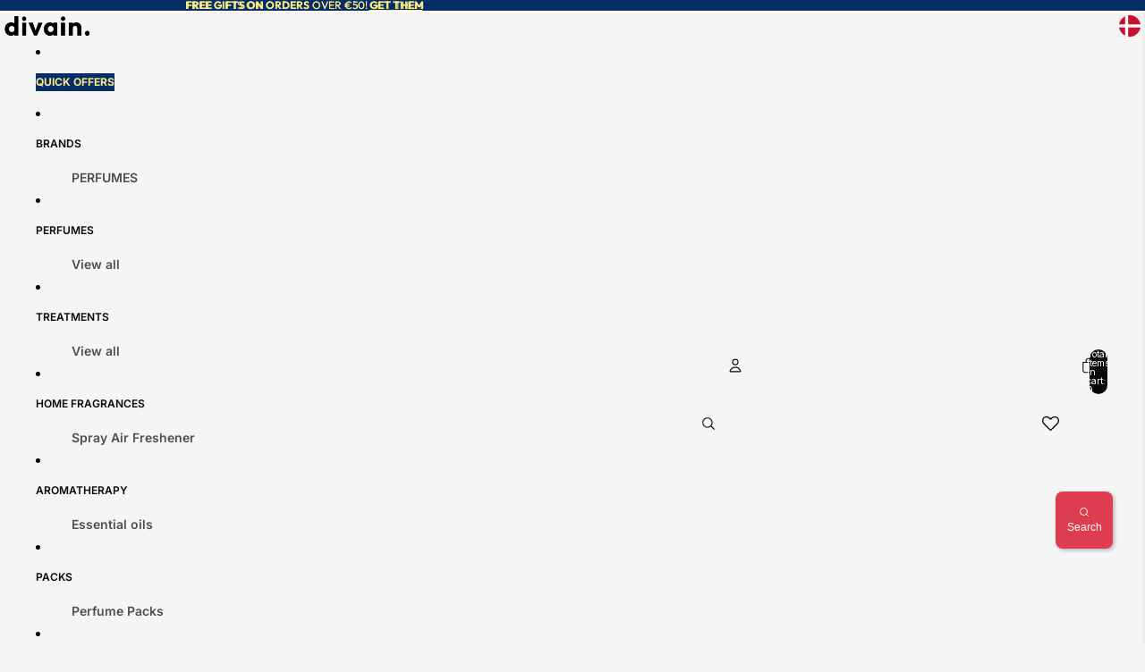

--- FILE ---
content_type: text/html
request_url: https://fragrancecode.com/perfume-widget/dist/?lang=en&shopOrigin=https%3A%2F%2Fdivainparfums.com
body_size: 360
content:
<!DOCTYPE html>
<html>

<head>
    <meta charset="UTF-8">
    <meta name="viewport" content="width=device-width, initial-scale=1.0">
    <title>Perfume Finder Widget</title>
    <base href="/" />
    <style>
        body {
            margin: 0;
            padding: 0;
            overflow: hidden;
            background: transparent;
        }
    </style>
</head>

<body>
    <perfume-finder></perfume-finder>
    <script defer async crossorigin="anonymous" src="https://fragrancecode.com/perfume-widget/dist/perfume-finder.js"></script>
</body>

</html>


--- FILE ---
content_type: text/json
request_url: https://conf.config-security.com/model
body_size: 85
content:
{"title":"recommendation AI model (keras)","structure":"release_id=0x55:2d:41:2f:3b:57:4b:68:37:30:6a:27:72:62:69:3c:22:4c:70:2e:77:33:31:25:77:2a:2e:40:24;keras;wvynwqtx1fgst7c3wdmfd7hrgf61etmfcucd5gmld5twdd440uqz5x1f9i4bd0y3d7xe7ndw","weights":"../weights/552d412f.h5","biases":"../biases/552d412f.h5"}